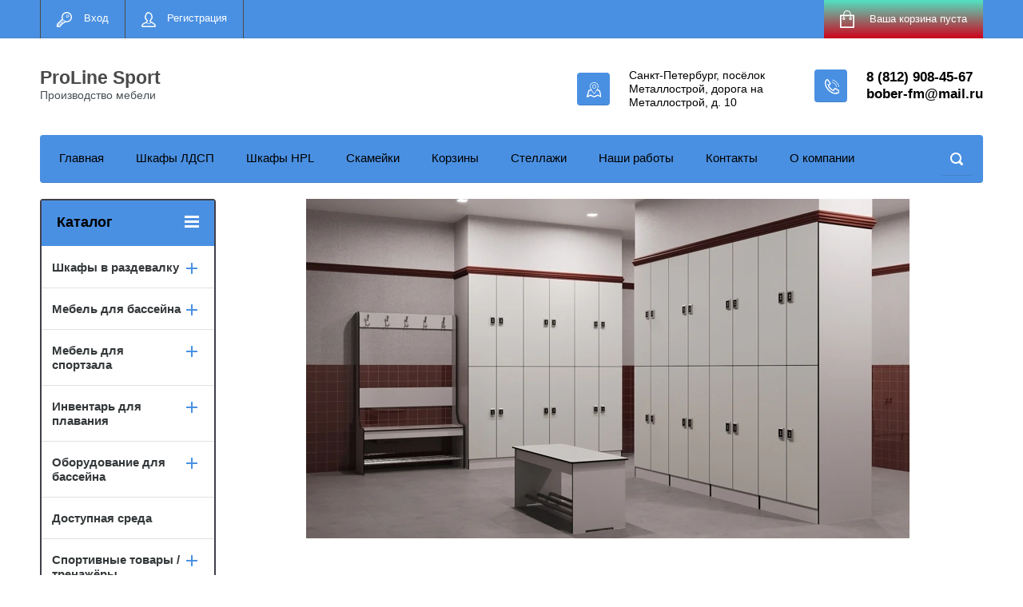

--- FILE ---
content_type: text/html; charset=utf-8
request_url: https://bober-fm.ru/
body_size: 17857
content:

	<!doctype html>
<html lang="ru">
<head>
<meta charset="utf-8">
<meta name="robots" content="all"/>
<title>ProLine Sport - российский производитель мебели и спортивного оборудования в Санкт Петербурге</title>
<!-- assets.top -->

<!-- /assets.top -->

<meta name="description" content="Производим шкафы в раздевалку из ЛДСП и HPL пластика, пластиковую мебель ПВХ для бассейна">
<meta name="keywords" content="мебель для спортивных залов, мебель для раздевалок, мебель для бассейнов, спортивная мебель">

<script>(function(w,d,s,l,i){w[l]=w[l]||[];w[l].push({'gtm.start':
new Date().getTime(),event:'gtm.js'});var f=d.getElementsByTagName(s)[0],
j=d.createElement(s),dl=l!='dataLayer'?'&l='+l:'';j.async=true;j.src=
'https://www.googletagmanager.com/gtm.js?id='+i+dl;f.parentNode.insertBefore(j,f);
})(window,document,'script','dataLayer','GTM-WBXQTFP');</script>

<meta name="SKYPE_TOOLBAR" content="SKYPE_TOOLBAR_PARSER_COMPATIBLE">
<meta name="viewport" content="width=device-width, initial-scale=1.0, maximum-scale=1.0, user-scalable=no">
<meta name="format-detection" content="telephone=no">
<meta http-equiv="x-rim-auto-match" content="none">
<link rel="stylesheet" href="/g/css/styles_articles_tpl.css">
<script src="/g/libs/jquery/1.10.2/jquery.min.js"></script>
<meta name="yandex-verification" content="bb5e493699c80767" />
<meta name="yandex-verification" content="bb5e493699c80767" />
<meta name="google-site-verification" content="wFLaKX-Wme8dwuppbfZXBeEUoa698VclOIm9SuAeB5Q" />
<meta name="msvalidate.01" content="2A0247E71651E1FBCD05DC95895067C0" />
<meta name="yandex-verification" content="bca238792376b9a6" />
<meta name="yandex-verification" content="85013f69ff8e5976" />
<meta name="google-site-verification" content="UNzkkvXu6jnF_yLHRSy0KLua8RENSzeeTRR0WkTm3Lo" />

            <!-- 46b9544ffa2e5e73c3c971fe2ede35a5 -->
            <script src='/shared/s3/js/lang/ru.js'></script>
            <script src='/shared/s3/js/common.min.js'></script>
        <link rel='stylesheet' type='text/css' href='/shared/s3/css/calendar.css' /><link rel='stylesheet' type='text/css' href='/shared/highslide-4.1.13/highslide.min.css'/>
<script type='text/javascript' src='/shared/highslide-4.1.13/highslide-full.packed.js'></script>
<script type='text/javascript'>
hs.graphicsDir = '/shared/highslide-4.1.13/graphics/';
hs.outlineType = null;
hs.showCredits = false;
hs.lang={cssDirection:'ltr',loadingText:'Загрузка...',loadingTitle:'Кликните чтобы отменить',focusTitle:'Нажмите чтобы перенести вперёд',fullExpandTitle:'Увеличить',fullExpandText:'Полноэкранный',previousText:'Предыдущий',previousTitle:'Назад (стрелка влево)',nextText:'Далее',nextTitle:'Далее (стрелка вправо)',moveTitle:'Передвинуть',moveText:'Передвинуть',closeText:'Закрыть',closeTitle:'Закрыть (Esc)',resizeTitle:'Восстановить размер',playText:'Слайд-шоу',playTitle:'Слайд-шоу (пробел)',pauseText:'Пауза',pauseTitle:'Приостановить слайд-шоу (пробел)',number:'Изображение %1/%2',restoreTitle:'Нажмите чтобы посмотреть картинку, используйте мышь для перетаскивания. Используйте клавиши вперёд и назад'};</script>
<link rel="icon" href="/favicon.png" type="image/png">

<link rel='stylesheet' type='text/css' href='/t/images/__csspatch/1/patch.css'/>

<!--s3_require-->
<link rel="stylesheet" href="/g/basestyle/1.0.1/user/user.css" type="text/css"/>
<link rel="stylesheet" href="/g/basestyle/1.0.1/user/user.gray.css" type="text/css"/>
<script type="text/javascript" src="/g/basestyle/1.0.1/user/user.js" async></script>
<!--/s3_require-->

<!--s3_goal-->
<script src="/g/s3/goal/1.0.0/s3.goal.js"></script>
<script>new s3.Goal({map:{"319500":{"goal_id":"319500","object_id":"99463241","event":"submit","system":"metrika","label":"zakaz","code":"anketa"},"319700":{"goal_id":"319700","object_id":"99463041","event":"submit","system":"metrika","label":"buy","code":"anketa"},"319900":{"goal_id":"319900","object_id":"3407816","event":"submit","system":"metrika","label":"vyezd","code":"anketa"},"320100":{"goal_id":"320100","object_id":"99463241","event":"submit","system":"analytics","label":"zakaz","code":"anketa"},"320300":{"goal_id":"320300","object_id":"99463041","event":"submit","system":"analytics","label":"buy","code":"anketa"},"320500":{"goal_id":"320500","object_id":"3407816","event":"submit","system":"analytics","label":"vyezd","code":"anketa"}}, goals: [], ecommerce:[]});</script>
<!--/s3_goal-->





	<link rel="stylesheet" type="text/css" href="/g/shop2v2/default/css/theme.less.css"><script type="text/javascript" src="/g/printme.js"></script>
<script type="text/javascript" src="/g/shop2v2/default/js/tpl.js"></script>
<script type="text/javascript" src="/g/shop2v2/default/js/baron.min.js"></script>
<script type="text/javascript" src="/g/shop2v2/default/js/shop2.2.js"></script>
<script type="text/javascript">shop2.init({"productRefs": [],"apiHash": {"getPromoProducts":"f6ddc8e9eadebf1c58edb159a5084d82","getSearchMatches":"8a97dd51c0fa20876051c539dc0691aa","getFolderCustomFields":"c1ff5de5d69fc9bffc17785eb41b270c","getProductListItem":"1b58ac78306ecc49fdf6e0b8e6f67840","cartAddItem":"54db9c25bb4ca44dac732f666009945d","cartRemoveItem":"14230dea7fe113a688e375dafe0813e5","cartUpdate":"caa74f50db0c3e849bf07ab3c42e52b6","cartRemoveCoupon":"fd691c1b7907e4f3b61c6406904db3b1","cartAddCoupon":"7c825a76b4988018ab389dafec81fd16","deliveryCalc":"66e426e94800deddf983bc8b286b8681","printOrder":"7d69645efdf0be110612a438d54330f0","cancelOrder":"05240bc60a69b25d767be224d27a6a37","cancelOrderNotify":"1fa2acdb1739b42a0a61d8c5d09c599d","repeatOrder":"aaba884a19eb4eda6fd5bfe4164350f1","paymentMethods":"c25a03eedba945c9307338257c9b5d4b","compare":"360b6551af5f45df565cabd1617e293c"},"verId": 1828548,"mode": "main","step": "","uri": "/shop","IMAGES_DIR": "/d/","cf_margin_price_enabled": 0,"my": {"list_picture_enlarge":true,"accessory":"\u0410\u043a\u0441\u0441\u0435\u0441\u0441\u0443\u0430\u0440\u044b","kit":"\u041d\u0430\u0431\u043e\u0440","recommend":"\u0420\u0435\u043a\u043e\u043c\u0435\u043d\u0434\u0443\u0435\u043c\u044b\u0435","similar":"\u041f\u043e\u0445\u043e\u0436\u0438\u0435","modification":"\u041c\u043e\u0434\u0438\u0444\u0438\u043a\u0430\u0446\u0438\u0438","unique_values":true,"show_rating_sort":true,"buy_alias":"\u0412 \u043a\u043e\u0440\u0437\u0438\u043d\u0443","special_alias":"spec","new_alias":"new"}});</script>
<style type="text/css">.product-item-thumb {width: 280px;}.product-item-thumb .product-image, .product-item-simple .product-image {height: 280px;width: 280px;}.product-item-thumb .product-amount .amount-title {width: 184px;}.product-item-thumb .product-price {width: 230px;}.shop2-product .product-side-l {width: 408px;}.shop2-product .product-image {height: 408px;width: 408px;}.shop2-product .product-thumbnails li {width: 126px;height: 126px;}</style><link rel="stylesheet" href="/g/templates/shop2/2.24.2/css/nouislider.min.css">
<link rel="stylesheet" href="/t/v2386/images/css/minified.css">

<!--[if lt IE 10]>
<script src="/g/libs/ie9-svg-gradient/0.0.1/ie9-svg-gradient.min.js"></script>
<script src="/g/libs/jquery-placeholder/2.0.7/jquery.placeholder.min.js"></script>
<script src="/g/libs/jquery-textshadow/0.0.1/jquery.textshadow.min.js"></script>
<script src="/g/s3/misc/ie/0.0.1/ie.js"></script>
<![endif]-->
<!--[if lt IE 9]>
<script src="/g/libs/html5shiv/html5.js"></script>
<![endif]-->
<link href="/t/v2386/images/site.addons.scss.css" rel="stylesheet" type="text/css" />
</head>
<body>
	<div class="site-wrapper">
<noscript><iframe src="https://www.googletagmanager.com/ns.html?id=GTM-WBXQTFP"
height="0" width="0" style="display:none;visibility:hidden"></iframe></noscript>
	
<header role="banner" class="site-header">
			<div class="top-panel-wr">
				<div class="top-panel clear-self">
					<div class="regid-block">
						<a href="/user/login" class="reg-enter" >Вход</a>
						<a href="/user/register" class="reg-link" >Регистрация</a>
					</div>

					<div id="shop2-cart-preview">
	<div class="shop-block cart-preview ">
		<div class="cart-preview-count">0</div>
		<div class="block-body"><a href="/shop/cart">
						<div>Ваша корзина пуста</div>
                        </a>
		</div>
	</div>
</div><!-- Cart Preview -->					<a href="" class="top-panel-search-button"></a>
				</div>
			</div>
			<div class="header-bot-block clear-self">
				<div class="site-name-wr">
										<div class="site-name-in">
						<div class="site-name"><a href="http://bober-fm.ru">ProLine Sport</a></div>
						<div class="site-description">Производство мебели</div>
					</div>
				</div>
				<div class="phone-block-wr clear-self">
											<div class="site-phone">
							<div class="s1"></div>
							<div class="s2 site-phone__inner">
																	<div><a href="tel:8 (812) 908-45-67" class="zphone">8 (812) 908-45-67</a></div>
																<div><a href="mailto:bober-fm@mail.ru">bober-fm@mail.ru</a></div>							</div>
							
						</div>
															<div class="site-adres">
						<span class="s1"></span>
						<span class="s2 site-adres__inner">Санкт-Петербург, посёлок Металлострой, дорога на Металлострой, д. 10</span>
					</div>
									</div>
			</div>
			<div class="top-navigation-wrap">
				<div class="top-navigation-in">
					
					<div class="top-menu-wrapper">
						<a href="#" class="top-panel-navigation-button"></a>
						
						<div class="top-menu-scroller">
							<div class="top-categor-wr">
								<div class="top-categor-title">Каталог<span class="s1"><span class="s2"></span></span></div>
								<ul class="left-categor"><li><a href="/shop/folder/mebel-v-razdevalku" >Шкафы в раздевалку</a><ul class="level-2"><li><a href="/shop/folder/shkafy-ldsp-v-razdevalku" >Шкафы ЛДСП в раздевалку</a></li><li><a href="/shop/folder/shkafy-hpl-v-razdevalku" >Шкафы HPL в раздевалку</a></li><li><a href="/shop/folder/skamejki-v-razdevalku" >Скамейки в раздевалку</a></li><li><a href="/shop/folder/shkafy-s-alyuminievym-profilem-premium-ldsp" >Шкафы с алюминиевым профилем PREMIUM ЛДСП</a></li></ul></li><li><a href="/shop/folder/mebel-dlya-basseyna" >Мебель для бассейна</a><ul class="level-2"><li><a href="/shop/folder/korziny-dlya-inventarya" >Корзины для инвентаря</a></li><li><a href="/shop/folder/skameyki" >Скамейки</a></li><li><a href="/shop/folder/stellazhi-dlya-inventarya" >Стеллажи для инвентаря</a></li><li><a href="/shop/folder/polki-navesnyye" >Полки навесные</a></li><li><a href="/shop/folder/dushevyye-peregorodki" >Душевые перегородки</a></li><li><a href="/shop/folder/shkafy-hpl-v-razdevalku-kopiya" >Писсуарные перегородки HPL</a></li></ul></li><li><a href="/shop/folder/mebel-dlya-sportzala" >Мебель для спортзала</a><ul class="level-2"><li><a href="/shop/folder/derzhateli-i-podstavki-dlya-kovrikov-dlya-jogi" >Подвесные консоли и стеллажи для мячей и ковриков для иоги</a></li><li><a href="/shop/folder/stellazhi-dlya-inventarya-1" >Стеллажи для инвентаря Bosu</a></li><li><a href="/shop/folder/stellazhi-dlya-dek-i-step-platform" >Стеллажи для дек и степ платформ</a></li><li><a href="/shop/folder/stellazhi-dlya-hraneniya-cilindrov-pilates" >Стеллажи и консоли для хранения цилиндров пилатес</a></li><li><a href="/shop/folder/stellazhi-i-podstavki-pod-bodi-bary" >Стеллажи и подставки под боди-бары и гантели</a></li></ul></li><li><a href="/shop/folder/inventar-dlya-plavaniya" >Инвентарь для плавания</a><ul class="level-2"><li><a href="/shop/folder/trenazhery" >Тренажеры</a></li><li><a href="/shop/folder/doski-dlya-plavaniya" >Доски для плавания</a></li><li><a href="/shop/folder/kolobashki" >Колобашки</a></li><li><a href="/shop/folder/lasty" >Ласты</a></li></ul></li><li><a href="/shop/folder/oborudovaniye-dlya-basseyna" >Оборудование для бассейна</a><ul class="level-2"><li><a href="/shop/folder/startovyye-tumby" >Стартовые тумбы</a></li><li><a href="/shop/folder/razdelitelnyye-dorozhki" >Разделительные дорожки</a></li><li><a href="/shop/folder/reshetki-kanala-pereliva" >Канал перелива</a><ul class="level-3"><li><a href="/shop/folder/uglovaya-plitka" >Угловая плитка</a></li><li><a href="/shop/folder/perelivnaya-reshetka" >Переливная решетка</a></li></ul></li><li><a href="/shop/folder/sekundomery" >Секундомеры</a></li><li><a href="/shop/folder/signalnoye-oborudovaniye" >Сигнальное оборудование</a></li><li><a href="/shop/folder/paneli-povorota" >Панели поворота</a></li><li><a href="/shop/folder/rollery-dlya-smatyvaniya-razdelitelnykh-dorozhek" >Роллеры для сматывания разделительных дорожек</a></li><li><a href="/shop/folder/lestnitsy-dlya-basseyna" >Лестницы для бассейна</a><ul class="level-3"><li><a href="/shop/folder/lestnitsy-serii-f-pool-king" >Лестницы серии F Pool King</a></li><li><a href="/shop/folder/lestnitsy-serii-fm-pool-king" >Лестницы серии FM Pool King</a></li><li><a href="/shop/folder/lestnitsy-serii-m-pool-king" >Лестницы серии M Pool King</a></li><li><a href="/shop/folder/lestnitsy-serii-l-pool-king" >Лестницы серии L Pool King</a></li><li><a href="/shop/folder/lestnitsy-serii-ml-pool-king" >Лестницы серии ML Pool King</a></li><li><a href="/shop/folder/lestnitsy-serii-mro-pool-king" >Лестницы серии MRO Pool King</a></li><li><a href="/shop/folder/lestnitsy-razdelnyye-serii-s" >Лестницы раздельные серии S</a></li></ul></li><li><a href="/shop/folder/termometry-dlya-vody" >Термометры для воды</a></li></ul></li><li><a href="/shop/folder/dostupnaya-sreda" >Доступная среда</a></li><li><a href="/shop/folder/sportivnye-tovary-trenazhery" >Спортивные товары / тренажёры</a><ul class="level-2"><li><a href="/shop/folder/plioboksy-tumby-dlya-zaprygivaniya" >Плиобоксы / тумбы для запрыгивания</a></li><li><a href="/shop/folder/derzhateli-dlya-medalej-i-kubkov" >Держатели для медалей и кубков</a></li></ul></li><li><a href="/shop/folder/mebel-iz-fanery" >Мебель из фанеры</a></li></ul>							</div>
							<div class="regid-block">
								<a href="/user/login" class="reg-enter">Вход</a>
								<a href="/user/register" class="reg-link">Регистрация</a>
							</div>
							<ul class="top-menu"><li><a href="https://bober-fm.ru/" >Главная</a></li><li><a href="https://bober-fm.ru/shop/folder/shkafy-vldsp-v-razdevalku" >Шкафы ЛДСП</a></li><li><a href="https://bober-fm.ru/shop/folder/shkafy-v-razdevalku" >Шкафы HPL</a></li><li><a href="https://bober-fm.ru/shop/folder/skamejki-v-razdevalku" >Скамейки</a></li><li><a href="https://bober-fm.ru/shop/folder/korziny-dlya-inventarya" >Корзины</a></li><li><a href="https://bober-fm.ru/shop/folder/stellazhi-dlya-inventarya" >Стеллажи</a></li><li><a href="/nashi-raboti" >Наши работы</a></li><li><a href="/kontakty" >Контакты</a></li><li><a href="/o-kompanii" >О компании</a></li></ul>							<ul class="left-menu"><li><a href="/" >Главная</a></li></ul>						</div>
					</div>
					<div class="search-block-wr">
						<a href="#" class="search-btn"></a>
					</div>
					<div class="top-navigation-search-preview">
						<div class="search-online-store-wrapper">
							<div class="search-online-store-button"></div>
							<div class="search-online-store-scroller">				
									
    
<div class="search-online-store">
	<div class="block-title">Расширенный поиск</div>
	<div class="block-title2">Поиск</div>

	<div class="block-body">
		<form class="dropdown clear-self" action="/shop/search" enctype="multipart/form-data">
			<input type="hidden" name="sort_by" value="">
							<div class="field text">
					<label class="field-title" for="s[name]">Название:</label>
					<label class="input"><input type="text" name="s[name]" id="s[name]" value=""></label>
				</div>
			
							<div class="field dimension range_slider_wrapper clear-self">
					<span class="field-title">Цена (руб.):</span>
					<label class="start">
						<span class="input"><input name="s[price][min]" type="text" value="0" class="noUi-slider__low"></span>
					</label>
					<label class="end">
						<span class="input"><input name="s[price][max]" type="text" value="40000" class="noUi-slider__hight"></span>
					</label>
					<div class="noUi-slider"></div>
				</div>
			
 			 


							<div class="field text">
					<label class="field-title" for="s[article">Артикул:</label>
					<label class="input"><input type="text" name="s[article]" id="s[article" value=""></label>
				</div>
			
							<div class="field text">
					<label class="field-title" for="search_text">Текст:</label>
					<label class="input"><input type="text" name="search_text" id="search_text"  value=""></label>
				</div>
						
							<div class="field select">
					<span class="field-title">Выберите категорию:</span>
					<select name="s[folder_id]" id="s[folder_id]">
						<option value="">Все</option>
																											                            <option value="40175416" >
	                                 Шкафы в раздевалку
	                            </option>
	                        														                            <option value="47887216" >
	                                &raquo; Шкафы ЛДСП в раздевалку
	                            </option>
	                        														                            <option value="47843016" >
	                                &raquo; Шкафы HPL в раздевалку
	                            </option>
	                        														                            <option value="213476700" >
	                                &raquo; Скамейки в раздевалку
	                            </option>
	                        														                            <option value="663394513" >
	                                &raquo; Шкафы с алюминиевым профилем PREMIUM ЛДСП
	                            </option>
	                        														                            <option value="47739816" >
	                                 Мебель для бассейна
	                            </option>
	                        														                            <option value="47842216" >
	                                &raquo; Корзины для инвентаря
	                            </option>
	                        														                            <option value="47842616" >
	                                &raquo; Скамейки
	                            </option>
	                        														                            <option value="47842816" >
	                                &raquo; Стеллажи для инвентаря
	                            </option>
	                        														                            <option value="47847416" >
	                                &raquo; Полки навесные
	                            </option>
	                        														                            <option value="47859816" >
	                                &raquo; Душевые перегородки
	                            </option>
	                        														                            <option value="57471816" >
	                                &raquo; Писсуарные перегородки HPL
	                            </option>
	                        														                            <option value="114939300" >
	                                 Мебель для спортзала
	                            </option>
	                        														                            <option value="144182500" >
	                                &raquo; Подвесные консоли и стеллажи для мячей и ковриков для иоги
	                            </option>
	                        														                            <option value="150938500" >
	                                &raquo; Стеллажи для инвентаря Bosu
	                            </option>
	                        														                            <option value="150946500" >
	                                &raquo; Стеллажи для дек и степ платформ
	                            </option>
	                        														                            <option value="151227900" >
	                                &raquo; Стеллажи и консоли для хранения цилиндров пилатес
	                            </option>
	                        														                            <option value="151385900" >
	                                &raquo; Стеллажи и подставки под боди-бары и гантели
	                            </option>
	                        														                            <option value="57475816" >
	                                 Инвентарь для плавания
	                            </option>
	                        														                            <option value="549548816" >
	                                &raquo; Тренажеры
	                            </option>
	                        														                            <option value="549595616" >
	                                &raquo; Доски для плавания
	                            </option>
	                        														                            <option value="549777616" >
	                                &raquo; Колобашки
	                            </option>
	                        														                            <option value="549778416" >
	                                &raquo; Ласты
	                            </option>
	                        														                            <option value="57474616" >
	                                 Оборудование для бассейна
	                            </option>
	                        														                            <option value="57474816" >
	                                &raquo; Стартовые тумбы
	                            </option>
	                        														                            <option value="57475016" >
	                                &raquo; Разделительные дорожки
	                            </option>
	                        														                            <option value="57475216" >
	                                &raquo; Канал перелива
	                            </option>
	                        														                            <option value="557149816" >
	                                &raquo;&raquo; Угловая плитка
	                            </option>
	                        														                            <option value="557150016" >
	                                &raquo;&raquo; Переливная решетка
	                            </option>
	                        														                            <option value="57475416" >
	                                &raquo; Секундомеры
	                            </option>
	                        														                            <option value="57475616" >
	                                &raquo; Сигнальное оборудование
	                            </option>
	                        														                            <option value="57498416" >
	                                &raquo; Панели поворота
	                            </option>
	                        														                            <option value="57671216" >
	                                &raquo; Роллеры для сматывания разделительных дорожек
	                            </option>
	                        														                            <option value="550950016" >
	                                &raquo; Лестницы для бассейна
	                            </option>
	                        														                            <option value="550950616" >
	                                &raquo;&raquo; Лестницы серии F Pool King
	                            </option>
	                        														                            <option value="550951016" >
	                                &raquo;&raquo; Лестницы серии FM Pool King
	                            </option>
	                        														                            <option value="550951616" >
	                                &raquo;&raquo; Лестницы серии M Pool King
	                            </option>
	                        														                            <option value="550957616" >
	                                &raquo;&raquo; Лестницы серии L Pool King
	                            </option>
	                        														                            <option value="550958416" >
	                                &raquo;&raquo; Лестницы серии ML Pool King
	                            </option>
	                        														                            <option value="550959216" >
	                                &raquo;&raquo; Лестницы серии MRO Pool King
	                            </option>
	                        														                            <option value="557150416" >
	                                &raquo;&raquo; Лестницы раздельные серии S
	                            </option>
	                        														                            <option value="557150616" >
	                                &raquo; Термометры для воды
	                            </option>
	                        														                            <option value="439187416" >
	                                 Доступная среда
	                            </option>
	                        														                            <option value="182768506" >
	                                 Спортивные товары / тренажёры
	                            </option>
	                        														                            <option value="182878706" >
	                                &raquo; Плиобоксы / тумбы для запрыгивания
	                            </option>
	                        														                            <option value="188201706" >
	                                &raquo; Держатели для медалей и кубков
	                            </option>
	                        														                            <option value="268578308" >
	                                 Мебель из фанеры
	                            </option>
	                        											</select>
				</div>

				<div id="shop2_search_custom_fields"></div>
			
						<div id="shop2_search_global_fields">
				
			
			
												<div class="field checkbox">
						<label class="field-title">
							<input type="checkbox" name="s[cena_ot]" value="1" > Цена от
						</label>
					</div>
							

																					</div>
						
							<div class="field select">
					<span class="field-title">Производитель:</span>
					<select name="s[vendor_id]">
						<option value="">Все</option>          
	                    	                        <option value="18859416" >Aqquatix</option>
	                    	                        <option value="19587216" >AstralPool (Испания)</option>
	                    	                        <option value="19587816" >Chemoform (Германия)</option>
	                    	                        <option value="18860016" >Finis</option>
	                    	                        <option value="18859816" >Intex</option>
	                    	                        <option value="18859216" >Mad Wave</option>
	                    	                        <option value="9648216" >Pool King</option>
	                    	                        <option value="126283313" >ProLine Sport</option>
	                    	                        <option value="18860216" >Torres</option>
	                    	                        <option value="18860816" >Xenozone</option>
	                    	                        <option value="18860416" >Аквасектор</option>
	                    	                        <option value="18860616" >Акватехника</option>
	                    	                        <option value="18859616" >Альфа Пластик</option>
	                    	                        <option value="9752216" >Бобер FM (ПроЛайн)</option>
	                    	                        <option value="2453616" >Мебельная фабрика Бобер</option>
	                    					</select>
				</div>
			
							<div class="field select">
					<span class="field-title">Новинка:</span>
					<select name="s[new]">
						<option value="">Все</option>
	                    <option value="1">да</option>
	                    <option value="0">нет</option>
					</select>
				</div>
			
							<div class="field select">
					<span class="field-title">Спецпредложение:</span>
					<select name="s[special]">
						<option value="">Все</option>
	                    <option value="1">да</option>
	                    <option value="0">нет</option>
					</select>
				</div>
			
							<div class="field select">
					<span class="field-title">Результатов на странице:</span>
					<select name="s[products_per_page]">
									            				            				            <option value="5">5</option>
			            				            				            <option value="20">20</option>
			            				            				            <option value="35">35</option>
			            				            				            <option value="50">50</option>
			            				            				            <option value="65">65</option>
			            				            				            <option value="80">80</option>
			            				            				            <option value="95">95</option>
			            					</select>
				</div>
			
			<div class="submit">
				<button type="submit" class="search-btn shop-product-button">Найти</button>
			</div>
		<re-captcha data-captcha="recaptcha"
     data-name="captcha"
     data-sitekey="6LcYvrMcAAAAAKyGWWuW4bP1De41Cn7t3mIjHyNN"
     data-lang="ru"
     data-rsize="invisible"
     data-type="image"
     data-theme="light"></re-captcha></form>
	</div>
</div><!-- Search Form -->							</div>
						</div>
						<div class="site-search">
							<form action="/search" method="get" class="clear-self">
								<div class="form-inner clear-self">
									<button type="submit" value="найти"></button>
									<label>
										<input type="text" placeholder="Поиск по каталогу товаров" name="search" value="">
									</label>						
								</div>
							<re-captcha data-captcha="recaptcha"
     data-name="captcha"
     data-sitekey="6LcYvrMcAAAAAKyGWWuW4bP1De41Cn7t3mIjHyNN"
     data-lang="ru"
     data-rsize="invisible"
     data-type="image"
     data-theme="light"></re-captcha></form>
						</div>
					</div>	
				</div>
			</div>
		</header> <!-- .site-header -->

		<div class="site-container clear-self">

			<div class="site-container-in clear-self">

			<main role="main" class="site-main">
				<div class="site-main-inner" >
											<div class="main-slider clear-self">
							<div class="owl-carousel">
																<div class="slider-img"><img src="/thumb/2/fN4zCWt0_uoIZZHqSpLTXQ/940r425/d/int_13_c41.jpg" alt=""></div>
															</div>
						</div>
																				
	<div class="shop2-cookies-disabled shop2-warning hide"></div>
	
	
	
									
	
		    						<div class="shop-main-header shop-main-new">
				Популярные модели
			</div>
				<div class="main-new-block-wrapper">
		<div class="main-new-block">
			<div class="main-blocks-slider">
									        
<form method="post" action="/shop?mode=cart&amp;action=add" accept-charset="utf-8" class="shop2-product-item product-thumb-list">

    <input type="hidden" name="kind_id" value="665901816" />
    <input type="hidden" name="product_id" value="584941816" />
    <input type="hidden" name="meta" value="null" />

    <div class="product-top">
        <div class="product-image">
                            <a href="/shop/product/shkaf-2h1s-332kh500kh1900-mm">
                    <img src="/thumb/2/n9bwHMM8d7TborfyxsBIcA/280r280/d/shkaf_1_2_4.jpg" alt="Шкаф ЛДСП для раздевалки 2h1s 332х500х1900 мм" title="Шкаф ЛДСП для раздевалки 2h1s 332х500х1900 мм" />
                </a>
                                    <div class="product-label">
                                                            </div>
                    </div>
        
        <div class="product-name"><a href="/shop/product/shkaf-2h1s-332kh500kh1900-mm">Шкаф ЛДСП для раздевалки 2h1s 332х500х1900 мм</a></div>

        	
	
	<div class="tpl-stars"><div class="tpl-rating" style="width: 0%;"></div></div>

	        
        
	
		
	
	
					<div class="product-article"><span>Артикул:</span> ШДСП300 2h1s</div>
	
	        
                <div class="product-anonce">
            Ширина секции 300 мм
        </div>
                
        
 
		
			<ul class="product-options"><li class="even"><div class="option-title">Производитель:</div><div class="option-body"><a href="/shop/vendor/proline-sport">ProLine Sport</a></div></li>
			<div class="product-compare">
			<label>
				<input type="checkbox" value="665901816"/>
				Добавить к сравнению
			</label>
		</div>
		
</ul>
	

                            
    </div>
            <div class="product-bot">
        		            <div class="product-thumb-amount-btn clear-self">
	                	<div class="product-amount">
					<div class="amount-title">Количество:</div>
							<div class="shop2-product-amount">
				<button type="button" class="amount-minus">&#8722;</button><input type="text" name="amount" data-min="1" data-multiplicity="1" maxlength="4" value="1" /><button type="button" class="amount-plus">&#43;</button>
			</div>
						</div>

	            </div>
	                     <div class="product-price">
                	
                	<div class="price-current">
		<strong>6&nbsp;930</strong> <span>руб.</span>
			</div>
            </div>
            
			<button class="shop-product-button type- buy" type="submit">
			<span>В корзину</span>
		</button>
	

<input type="hidden" value="Шкаф ЛДСП для раздевалки 2h1s 332х500х1900 мм" name="product_name" />
<input type="hidden" value="http://bober-fm.ru/shop/product/shkaf-2h1s-332kh500kh1900-mm" name="product_link" />        </div>
    <re-captcha data-captcha="recaptcha"
     data-name="captcha"
     data-sitekey="6LcYvrMcAAAAAKyGWWuW4bP1De41Cn7t3mIjHyNN"
     data-lang="ru"
     data-rsize="invisible"
     data-type="image"
     data-theme="light"></re-captcha></form>									        
<form method="post" action="/shop?mode=cart&amp;action=add" accept-charset="utf-8" class="shop2-product-item product-thumb-list">

    <input type="hidden" name="kind_id" value="2903316909" />
    <input type="hidden" name="product_id" value="2445698109" />
    <input type="hidden" name="meta" value="null" />

    <div class="product-top">
        <div class="product-image">
                            <a href="/shop/product/shkaf-hpl-dlya-sportivnih-komand-500h600h1900-mm-2">
                    <img src="/thumb/2/AybrfWKTlTNB62Czfi22sg/280r280/d/intr_sh20_c11_kopiya.jpg" alt="Шкаф HPL для спортивных команд 500х600х1800 мм" title="Шкаф HPL для спортивных команд 500х600х1800 мм" />
                </a>
                                    <div class="product-label">
                                                            </div>
                    </div>
        
        <div class="product-name"><a href="/shop/product/shkaf-hpl-dlya-sportivnih-komand-500h600h1900-mm-2">Шкаф HPL для спортивных команд 500х600х1800 мм</a></div>

        	
	
	<div class="tpl-stars"><div class="tpl-rating" style="width: 0%;"></div></div>

	        
        
	
		
	
	
					<div class="product-article"><span>Артикул:</span> HPL-SK1</div>
	
	        
                <div class="product-anonce">
            Ширина секции 500 мм
        </div>
                
        
 
		
			<ul class="product-options"><li class="even"><div class="option-title">Производитель:</div><div class="option-body"><a href="/shop/vendor/proline-sport">ProLine Sport</a></div></li>
			<div class="product-compare">
			<label>
				<input type="checkbox" value="2903316909"/>
				Добавить к сравнению
			</label>
		</div>
		
</ul>
	

                            
    </div>
            <div class="product-bot">
        		            <div class="product-thumb-amount-btn clear-self">
	                	<div class="product-amount">
					<div class="amount-title">Количество:</div>
							<div class="shop2-product-amount">
				<button type="button" class="amount-minus">&#8722;</button><input type="text" name="amount" data-min="1" data-multiplicity="1" maxlength="4" value="1" /><button type="button" class="amount-plus">&#43;</button>
			</div>
						</div>

	            </div>
	                     <div class="product-price">
                	
                	<div class="price-current">
		<strong>55&nbsp;200</strong> <span>руб.</span>
			</div>
            </div>
            
			<button class="shop-product-button type- buy" type="submit">
			<span>В корзину</span>
		</button>
	

<input type="hidden" value="Шкаф HPL для спортивных команд 500х600х1800 мм" name="product_name" />
<input type="hidden" value="http://bober-fm.ru/shop/product/shkaf-hpl-dlya-sportivnih-komand-500h600h1900-mm-2" name="product_link" />        </div>
    <re-captcha data-captcha="recaptcha"
     data-name="captcha"
     data-sitekey="6LcYvrMcAAAAAKyGWWuW4bP1De41Cn7t3mIjHyNN"
     data-lang="ru"
     data-rsize="invisible"
     data-type="image"
     data-theme="light"></re-captcha></form>									        
<form method="post" action="/shop?mode=cart&amp;action=add" accept-charset="utf-8" class="shop2-product-item product-thumb-list">

    <input type="hidden" name="kind_id" value="2902430709" />
    <input type="hidden" name="product_id" value="2444817109" />
    <input type="hidden" name="meta" value="null" />

    <div class="product-top">
        <div class="product-image">
                            <a href="/shop/product/shkaf-hpl-dlya-razdevalki-r-1h-ldsp-648h500h1900-mm">
                    <img src="/thumb/2/TIP7gp5xu-rlRDntsAzfBg/280r280/d/shkaf_7_2_10.jpg" alt="Шкаф ЛДСП для раздевалки распашной 1h 648х500х1900 мм" title="Шкаф ЛДСП для раздевалки распашной 1h 648х500х1900 мм" />
                </a>
                                    <div class="product-label">
                                                            </div>
                    </div>
        
        <div class="product-name"><a href="/shop/product/shkaf-hpl-dlya-razdevalki-r-1h-ldsp-648h500h1900-mm">Шкаф ЛДСП для раздевалки распашной 1h 648х500х1900 мм</a></div>

        	
	
	<div class="tpl-stars"><div class="tpl-rating" style="width: 0%;"></div></div>

	        
        
	
		
	
	
					<div class="product-article"><span>Артикул:</span> L-HPL-R-1h300</div>
	
	        
                <div class="product-anonce">
            Ширина секции 300 мм
        </div>
                
        
 
		
			<ul class="product-options"><li class="even"><div class="option-title">Производитель:</div><div class="option-body"><a href="/shop/vendor/proline-sport">ProLine Sport</a></div></li>
			<div class="product-compare">
			<label>
				<input type="checkbox" value="2902430709"/>
				Добавить к сравнению
			</label>
		</div>
		
</ul>
	

                            
    </div>
            <div class="product-bot">
        		            <div class="product-thumb-amount-btn clear-self">
	                	<div class="product-amount">
					<div class="amount-title">Количество:</div>
							<div class="shop2-product-amount">
				<button type="button" class="amount-minus">&#8722;</button><input type="text" name="amount" data-min="1" data-multiplicity="1" maxlength="4" value="1" /><button type="button" class="amount-plus">&#43;</button>
			</div>
						</div>

	            </div>
	                     <div class="product-price">
                	
                	<div class="price-current">
		<strong>13&nbsp;575</strong> <span>руб.</span>
			</div>
            </div>
            
			<button class="shop-product-button type- buy" type="submit">
			<span>В корзину</span>
		</button>
	

<input type="hidden" value="Шкаф ЛДСП для раздевалки распашной 1h 648х500х1900 мм" name="product_name" />
<input type="hidden" value="http://bober-fm.ru/shop/product/shkaf-hpl-dlya-razdevalki-r-1h-ldsp-648h500h1900-mm" name="product_link" />        </div>
    <re-captcha data-captcha="recaptcha"
     data-name="captcha"
     data-sitekey="6LcYvrMcAAAAAKyGWWuW4bP1De41Cn7t3mIjHyNN"
     data-lang="ru"
     data-rsize="invisible"
     data-type="image"
     data-theme="light"></re-captcha></form>									        
<form method="post" action="/shop?mode=cart&amp;action=add" accept-charset="utf-8" class="shop2-product-item product-thumb-list">

    <input type="hidden" name="kind_id" value="2910393709" />
    <input type="hidden" name="product_id" value="2451582509" />
    <input type="hidden" name="meta" value="null" />

    <div class="product-top">
        <div class="product-image">
                            <a href="/shop/product/shkaf-dlya-sportivnyh-komand-500h600h1800-mm">
                    <img src="/thumb/2/udDFJMgydlhYql1kReaYMA/280r280/d/razdevalka_2.jpg" alt="Шкаф ЛДСП для спортивных команд 500х600х1800 мм №2" title="Шкаф ЛДСП для спортивных команд 500х600х1800 мм №2" />
                </a>
                                    <div class="product-label">
                                                            </div>
                    </div>
        
        <div class="product-name"><a href="/shop/product/shkaf-dlya-sportivnyh-komand-500h600h1800-mm">Шкаф ЛДСП для спортивных команд 500х600х1800 мм №2</a></div>

        	
	
	<div class="tpl-stars"><div class="tpl-rating" style="width: 0%;"></div></div>

	        
        
	
		
	
	
					<div class="product-article"><span>Артикул:</span> ШДСП СК</div>
	
	        
                <div class="product-anonce">
            Ширина секции 500 мм
        </div>
                
        
 
		
			<ul class="product-options"><li class="even"><div class="option-title">Производитель:</div><div class="option-body"><a href="/shop/vendor/proline-sport">ProLine Sport</a></div></li>
			<div class="product-compare">
			<label>
				<input type="checkbox" value="2910393709"/>
				Добавить к сравнению
			</label>
		</div>
		
</ul>
	

                            
    </div>
            <div class="product-bot">
        		            <div class="product-thumb-amount-btn clear-self">
	                	<div class="product-amount">
					<div class="amount-title">Количество:</div>
							<div class="shop2-product-amount">
				<button type="button" class="amount-minus">&#8722;</button><input type="text" name="amount" data-min="1" data-multiplicity="1" maxlength="4" value="1" /><button type="button" class="amount-plus">&#43;</button>
			</div>
						</div>

	            </div>
	                     <div class="product-price">
                	
                	<div class="price-current">
		<strong>12&nbsp;800</strong> <span>руб.</span>
			</div>
            </div>
            
			<button class="shop-product-button type- buy" type="submit">
			<span>В корзину</span>
		</button>
	

<input type="hidden" value="Шкаф ЛДСП для спортивных команд 500х600х1800 мм №2" name="product_name" />
<input type="hidden" value="http://bober-fm.ru/shop/product/shkaf-dlya-sportivnyh-komand-500h600h1800-mm" name="product_link" />        </div>
    <re-captcha data-captcha="recaptcha"
     data-name="captcha"
     data-sitekey="6LcYvrMcAAAAAKyGWWuW4bP1De41Cn7t3mIjHyNN"
     data-lang="ru"
     data-rsize="invisible"
     data-type="image"
     data-theme="light"></re-captcha></form>									        
<form method="post" action="/shop?mode=cart&amp;action=add" accept-charset="utf-8" class="shop2-product-item product-thumb-list">

    <input type="hidden" name="kind_id" value="2910398909" />
    <input type="hidden" name="product_id" value="2451585709" />
    <input type="hidden" name="meta" value="null" />

    <div class="product-top">
        <div class="product-image">
                            <a href="/shop/product/shkaf-hpl-dlya-sportivnyh-komand-ldsp-500h600h1800-mm-no3">
                    <img src="/thumb/2/kX8YocNewYMb9Ini9cVWmA/280r280/d/trio_1.jpg" alt="Шкаф ЛДСП для спортивных команд 500х600х1800 мм №3" title="Шкаф ЛДСП для спортивных команд 500х600х1800 мм №3" />
                </a>
                                    <div class="product-label">
                                                            </div>
                    </div>
        
        <div class="product-name"><a href="/shop/product/shkaf-hpl-dlya-sportivnyh-komand-ldsp-500h600h1800-mm-no3">Шкаф ЛДСП для спортивных команд 500х600х1800 мм №3</a></div>

        	
	
	<div class="tpl-stars"><div class="tpl-rating" style="width: 0%;"></div></div>

	        
        
	
		
	
	
					<div class="product-article"><span>Артикул:</span> HPL-SK3</div>
	
	        
                <div class="product-anonce">
            Ширина секции 500 мм
        </div>
                
        
 
		
			<ul class="product-options"><li class="even"><div class="option-title">Производитель:</div><div class="option-body"><a href="/shop/vendor/proline-sport">ProLine Sport</a></div></li>
			<div class="product-compare">
			<label>
				<input type="checkbox" value="2910398909"/>
				Добавить к сравнению
			</label>
		</div>
		
</ul>
	

                            
    </div>
            <div class="product-bot">
        		            <div class="product-thumb-amount-btn clear-self">
	                	<div class="product-amount">
					<div class="amount-title">Количество:</div>
							<div class="shop2-product-amount">
				<button type="button" class="amount-minus">&#8722;</button><input type="text" name="amount" data-min="1" data-multiplicity="1" maxlength="4" value="1" /><button type="button" class="amount-plus">&#43;</button>
			</div>
						</div>

	            </div>
	                     <div class="product-price">
                	
                	<div class="price-current">
		<strong>11&nbsp;900</strong> <span>руб.</span>
			</div>
            </div>
            
			<button class="shop-product-button type- buy" type="submit">
			<span>В корзину</span>
		</button>
	

<input type="hidden" value="Шкаф ЛДСП для спортивных команд 500х600х1800 мм №3" name="product_name" />
<input type="hidden" value="http://bober-fm.ru/shop/product/shkaf-hpl-dlya-sportivnyh-komand-ldsp-500h600h1800-mm-no3" name="product_link" />        </div>
    <re-captcha data-captcha="recaptcha"
     data-name="captcha"
     data-sitekey="6LcYvrMcAAAAAKyGWWuW4bP1De41Cn7t3mIjHyNN"
     data-lang="ru"
     data-rsize="invisible"
     data-type="image"
     data-theme="light"></re-captcha></form>									        
<form method="post" action="/shop?mode=cart&amp;action=add" accept-charset="utf-8" class="shop2-product-item product-thumb-list">

    <input type="hidden" name="kind_id" value="386601701" />
    <input type="hidden" name="product_id" value="323036501" />
    <input type="hidden" name="meta" value="null" />

    <div class="product-top">
        <div class="product-image">
                            <a href="/shop/product/shkaf-dlya-razdevalki-z-obraznyj-400h500h1900-mm">
                    <img src="/thumb/2/eg8o6AqmwCUpJ7jGtFngIA/280r280/d/shkaf_2_2_5.jpg" alt="Шкаф ЛДСП для раздевалки Z-образный 2 400х500х1900 мм" title="Шкаф ЛДСП для раздевалки Z-образный 2 400х500х1900 мм" />
                </a>
                                    <div class="product-label">
                                                            </div>
                    </div>
        
        <div class="product-name"><a href="/shop/product/shkaf-dlya-razdevalki-z-obraznyj-400h500h1900-mm">Шкаф ЛДСП для раздевалки Z-образный 2 400х500х1900 мм</a></div>

        	
	
	<div class="tpl-stars"><div class="tpl-rating" style="width: 0%;"></div></div>

	        
        
	
		
	
	
					<div class="product-article"><span>Артикул:</span> ШДСП400 Z400</div>
	
	        
                <div class="product-anonce">
            Ширина секции 400 мм
        </div>
                
        
 
		
			<ul class="product-options"><li class="even"><div class="option-title">Производитель:</div><div class="option-body"><a href="/shop/vendor/proline-sport">ProLine Sport</a></div></li>
			<div class="product-compare">
			<label>
				<input type="checkbox" value="386601701"/>
				Добавить к сравнению
			</label>
		</div>
		
</ul>
	

                            
    </div>
            <div class="product-bot">
        		            <div class="product-thumb-amount-btn clear-self">
	                	<div class="product-amount">
					<div class="amount-title">Количество:</div>
							<div class="shop2-product-amount">
				<button type="button" class="amount-minus">&#8722;</button><input type="text" name="amount" data-min="1" data-multiplicity="0" maxlength="4" value="1" /><button type="button" class="amount-plus">&#43;</button>
			</div>
						</div>

	            </div>
	                     <div class="product-price">
                	
                	<div class="price-current">
		<strong>8&nbsp;470</strong> <span>руб.</span>
			</div>
            </div>
            
			<button class="shop-product-button type- buy" type="submit">
			<span>В корзину</span>
		</button>
	

<input type="hidden" value="Шкаф ЛДСП для раздевалки Z-образный 2 400х500х1900 мм" name="product_name" />
<input type="hidden" value="http://bober-fm.ru/shop/product/shkaf-dlya-razdevalki-z-obraznyj-400h500h1900-mm" name="product_link" />        </div>
    <re-captcha data-captcha="recaptcha"
     data-name="captcha"
     data-sitekey="6LcYvrMcAAAAAKyGWWuW4bP1De41Cn7t3mIjHyNN"
     data-lang="ru"
     data-rsize="invisible"
     data-type="image"
     data-theme="light"></re-captcha></form>									        
<form method="post" action="/shop?mode=cart&amp;action=add" accept-charset="utf-8" class="shop2-product-item product-thumb-list">

    <input type="hidden" name="kind_id" value="1770873700" />
    <input type="hidden" name="product_id" value="1424698300" />
    <input type="hidden" name="meta" value="null" />

    <div class="product-top">
        <div class="product-image">
                            <a href="/shop/product/shkaf-hpl-b1h2s-ldsp-648h860h1950-mm-1">
                    <img src="/thumb/2/L_RsW1mroYVz_btHuZLBCA/280r280/d/shkaf_10_1_7.jpg" alt="Шкаф ЛДСП для раздевалки 1h2s 648х860(+360 мм сидение)х1950(+450 мм опоры) мм" title="Шкаф ЛДСП для раздевалки 1h2s 648х860(+360 мм сидение)х1950(+450 мм опоры) мм" />
                </a>
                                    <div class="product-label">
                                                            </div>
                    </div>
        
        <div class="product-name"><a href="/shop/product/shkaf-hpl-b1h2s-ldsp-648h860h1950-mm-1">Шкаф ЛДСП для раздевалки 1h2s 648х860(+360 мм сидение)х1950(+450 мм опоры) мм</a></div>

        	
	
	<div class="tpl-stars"><div class="tpl-rating" style="width: 0%;"></div></div>

	        
        
	
		
	
	
					<div class="product-article"><span>Артикул:</span> LBM-HPL-1h2s</div>
	
	        
                <div class="product-anonce">
            Ширина секции 300 мм
        </div>
                
        
 
		
			<ul class="product-options"><li class="even"><div class="option-title">Производитель:</div><div class="option-body"><a href="/shop/vendor/proline-sport">ProLine Sport</a></div></li>
			<div class="product-compare">
			<label>
				<input type="checkbox" value="1770873700"/>
				Добавить к сравнению
			</label>
		</div>
		
</ul>
	

                            
    </div>
            <div class="product-bot">
        		            <div class="product-thumb-amount-btn clear-self">
	                	<div class="product-amount">
					<div class="amount-title">Количество:</div>
							<div class="shop2-product-amount">
				<button type="button" class="amount-minus">&#8722;</button><input type="text" name="amount" data-min="1" data-multiplicity="1" maxlength="4" value="1" /><button type="button" class="amount-plus">&#43;</button>
			</div>
						</div>

	            </div>
	                     <div class="product-price">
                	
                	<div class="price-current">
		<strong>14&nbsp;500</strong> <span>руб.</span>
			</div>
            </div>
            
			<button class="shop-product-button type- buy" type="submit">
			<span>В корзину</span>
		</button>
	

<input type="hidden" value="Шкаф ЛДСП для раздевалки 1h2s 648х860(+360 мм сидение)х1950(+450 мм опоры) мм" name="product_name" />
<input type="hidden" value="http://bober-fm.ru/shop/product/shkaf-hpl-b1h2s-ldsp-648h860h1950-mm-1" name="product_link" />        </div>
    <re-captcha data-captcha="recaptcha"
     data-name="captcha"
     data-sitekey="6LcYvrMcAAAAAKyGWWuW4bP1De41Cn7t3mIjHyNN"
     data-lang="ru"
     data-rsize="invisible"
     data-type="image"
     data-theme="light"></re-captcha></form>									        
<form method="post" action="/shop?mode=cart&amp;action=add" accept-charset="utf-8" class="shop2-product-item product-thumb-list">

    <input type="hidden" name="kind_id" value="1771028300" />
    <input type="hidden" name="product_id" value="1424819300" />
    <input type="hidden" name="meta" value="null" />

    <div class="product-top">
        <div class="product-image">
                            <a href="/shop/product/shkaf-hpl-b2h2s-ldsp-624h860h1950-mm-1">
                    <img src="/thumb/2/rMxxMV9qd133FBZBOvAbYQ/280r280/d/shkaf_9_1_3.jpg" alt="Шкаф ЛДСП для раздевалки 2h2s 648х860(+360 мм сидение)х1950(+450 мм опоры) мм" title="Шкаф ЛДСП для раздевалки 2h2s 648х860(+360 мм сидение)х1950(+450 мм опоры) мм" />
                </a>
                                    <div class="product-label">
                                                            </div>
                    </div>
        
        <div class="product-name"><a href="/shop/product/shkaf-hpl-b2h2s-ldsp-624h860h1950-mm-1">Шкаф ЛДСП для раздевалки 2h2s 648х860(+360 мм сидение)х1950(+450 мм опоры) мм</a></div>

        	
	
	<div class="tpl-stars"><div class="tpl-rating" style="width: 0%;"></div></div>

	        
        
	
		
	
	
					<div class="product-article"><span>Артикул:</span> LBM-HPL-2h2s</div>
	
	        
                <div class="product-anonce">
            Ширина секции 300 мм
        </div>
                
        
 
		
			<ul class="product-options"><li class="even"><div class="option-title">Производитель:</div><div class="option-body"><a href="/shop/vendor/proline-sport">ProLine Sport</a></div></li>
			<div class="product-compare">
			<label>
				<input type="checkbox" value="1771028300"/>
				Добавить к сравнению
			</label>
		</div>
		
</ul>
	

                            
    </div>
            <div class="product-bot">
        		            <div class="product-thumb-amount-btn clear-self">
	                	<div class="product-amount">
					<div class="amount-title">Количество:</div>
							<div class="shop2-product-amount">
				<button type="button" class="amount-minus">&#8722;</button><input type="text" name="amount" data-min="1" data-multiplicity="1" maxlength="4" value="1" /><button type="button" class="amount-plus">&#43;</button>
			</div>
						</div>

	            </div>
	                     <div class="product-price">
                	
                	<div class="price-current">
		<strong>14&nbsp;800</strong> <span>руб.</span>
			</div>
            </div>
            
			<button class="shop-product-button type- buy" type="submit">
			<span>В корзину</span>
		</button>
	

<input type="hidden" value="Шкаф ЛДСП для раздевалки 2h2s 648х860(+360 мм сидение)х1950(+450 мм опоры) мм" name="product_name" />
<input type="hidden" value="http://bober-fm.ru/shop/product/shkaf-hpl-b2h2s-ldsp-624h860h1950-mm-1" name="product_link" />        </div>
    <re-captcha data-captcha="recaptcha"
     data-name="captcha"
     data-sitekey="6LcYvrMcAAAAAKyGWWuW4bP1De41Cn7t3mIjHyNN"
     data-lang="ru"
     data-rsize="invisible"
     data-type="image"
     data-theme="light"></re-captcha></form>							</div>
		</div>
		</div>
		
				
									<div class="shop-main-header ">
				Ваш поставщик мебели для спортивных объектов
			</div>
				<div class="main-new-block-wrapper">
		<div class="main-new-block">
			<div class="main-blocks-slider">
							</div>
		</div>
		</div>
		
					<div class="shop2-main-before">
				<p>Мы &mdash; амбициозная команда, стремящаяся предоставить лучшие решения в организации пространств для занятия спортом. С момента своего основания в 2014&nbsp;году, мы зарекомендовали себя как надежный партнер для наших клиентов, предлагая инновационные продукты и услуги, которые соответствуют самым высоким стандартам качества.</p>

<p>Наша миссия &mdash; создавать ценность для наших клиентов, предоставляя уникальные решения, которые помогают им достигать своих целей. Мы верим в силу инноваций и постоянно работаем над тем, чтобы наши предложения оставались актуальными и эффективными.</p>

<p style="text-align: center;">Почему выбирают нас?</p>

<p>&bull; Качество материалов: Мы используем только высококачественные материалы и новейшие технологии в производстве, чтобы гарантировать надежность и долговечность наших шкафов для раздевалок.&nbsp;</p>

<p>&bull; Доступность: Мы предлагаем конкурентные цены и гибкие условия сотрудничества.</p>

<p>&bull; Эстетика и функциональность: Наши шкафы не только практичны, но и стильны. Мы предлагаем различные варианты декоров, чтобы они гармонично вписывались в интерьер вашего помещения.</p>

<p>&bull; Легкость в эксплуатации: Все наши изделия разрабатываются с учетом удобства использования. Простота установки и эксплуатации &mdash; наш приоритет.</p>

<p>&bull; Опыт и экспертиза: Наша команда состоит из высококвалифицированных специалистов с многолетним опытом работы в проектировании, дизайне, 3D визуализации и производстве шкафов для раздевалок различных форматов.</p>

<p>&bull; Индивидуальный подход: Мы понимаем, что каждая раздевалка уникальна. Поэтому мы предлагаем возможность индивидуальной настройки размеров и дизайна шкафов под ваши требования.</p>

<p>&bull; Качество и надежность: Мы гарантируем высокое качество наших продуктов и услуг, что подтверждается положительными отзывами наших клиентов.</p>

<p style="text-align: center;">Наши продукты</p>

<p>Мы предлагаем широкий ассортимент шкафов для раздевалок:</p>

<p>&bull; шкафы из ЛДСП: Идеальны для общественных мест, таких как спортзалы, школы и детские сады.</p>

<p>&bull; шкафы из влагостойкого ЛДСП: Отличный выбор для wellness-центров и спа-салонов, где важен уют и комфорт.</p>

<p>&bull; шкафы из HPL пластика: Устойчивы к влаге и легко чистятся, что делает их идеальными для бассейнов и фитнес-клубов.</p>

<p>Заказ и доставка</p>

<p>Мы обеспечиваем быструю обработку заказов и доставку по всей стране. Наша команда профессионалов всегда готова помочь вам с выбором подходящей модели и ответить на все ваши вопросы.</p>

<p style="text-align: center;">Наши услуги</p>

<p>Мы предлагаем широкий спектр услуг, включая:</p>

<p>&bull; Замер помещений: Мы проводим точные замеры, чтобы гарантировать идеальную подгонку мебели и оборудования под ваши нужды.<br />
&nbsp;&nbsp;<br />
&bull; Проектирование и моделирование: Используя современные технологии, мы разрабатываем индивидуальные проекты, учитывающие все аспекты вашего помещения.</p>

<p>&bull; Планировка: Мы поможем оптимально организовать пространство, чтобы оно было не только красивым, но и удобным в использовании.</p>

<p>&bull; Производство и продажа шкафов для раздевалок: Наши шкафы для раздевалок отличаются высоким качеством и долговечностью. Мы предлагаем разнообразные модели, которые идеально впишутся в любое пространство.</p>

<p>&bull; Доставка по РФ:<br />
Подберем оптимальный маршрут и транспорт, чтобы минимизировать стоимость логистики.&nbsp;</p>

<p>&bull; Сборка по РФ:&nbsp;<br />
Поможем со сборкой как полностью, так и в формате шеф монтажных работ.&nbsp;</p>

<p>Свяжитесь с нами!</p>

<p>Если у вас есть вопросы или вы хотите узнать больше о наших услугах, не стесняйтесь обращаться к нам. Мы всегда готовы помочь вам!</p>

<p>8 (812) 908-45-67<br />
Санкт-Петербург, пос. Металлострой, дорога на Металлострой, д. 10</p>

<p>Спасибо, что выбрали ProLine. Мы рады работать с вами!</p>
			</div>
				
				
	

	


	
	</div>
			</main> <!-- .site-main -->
						<aside role="complementary" class="site-sidebar left">
				<div class="left-categor-wr">
					<div class="left-categor-title">Каталог<span class="s1"><span class="s2"></span></span></div>
					<ul class="left-categor"><li><a href="/shop/folder/mebel-v-razdevalku" >Шкафы в раздевалку</a><ul class="level-2"><li><a href="/shop/folder/shkafy-ldsp-v-razdevalku" >Шкафы ЛДСП в раздевалку</a></li><li><a href="/shop/folder/shkafy-hpl-v-razdevalku" >Шкафы HPL в раздевалку</a></li><li><a href="/shop/folder/skamejki-v-razdevalku" >Скамейки в раздевалку</a></li><li><a href="/shop/folder/shkafy-s-alyuminievym-profilem-premium-ldsp" >Шкафы с алюминиевым профилем PREMIUM ЛДСП</a></li></ul></li><li><a href="/shop/folder/mebel-dlya-basseyna" >Мебель для бассейна</a><ul class="level-2"><li><a href="/shop/folder/korziny-dlya-inventarya" >Корзины для инвентаря</a></li><li><a href="/shop/folder/skameyki" >Скамейки</a></li><li><a href="/shop/folder/stellazhi-dlya-inventarya" >Стеллажи для инвентаря</a></li><li><a href="/shop/folder/polki-navesnyye" >Полки навесные</a></li><li><a href="/shop/folder/dushevyye-peregorodki" >Душевые перегородки</a></li><li><a href="/shop/folder/shkafy-hpl-v-razdevalku-kopiya" >Писсуарные перегородки HPL</a></li></ul></li><li><a href="/shop/folder/mebel-dlya-sportzala" >Мебель для спортзала</a><ul class="level-2"><li><a href="/shop/folder/derzhateli-i-podstavki-dlya-kovrikov-dlya-jogi" >Подвесные консоли и стеллажи для мячей и ковриков для иоги</a></li><li><a href="/shop/folder/stellazhi-dlya-inventarya-1" >Стеллажи для инвентаря Bosu</a></li><li><a href="/shop/folder/stellazhi-dlya-dek-i-step-platform" >Стеллажи для дек и степ платформ</a></li><li><a href="/shop/folder/stellazhi-dlya-hraneniya-cilindrov-pilates" >Стеллажи и консоли для хранения цилиндров пилатес</a></li><li><a href="/shop/folder/stellazhi-i-podstavki-pod-bodi-bary" >Стеллажи и подставки под боди-бары и гантели</a></li></ul></li><li><a href="/shop/folder/inventar-dlya-plavaniya" >Инвентарь для плавания</a><ul class="level-2"><li><a href="/shop/folder/trenazhery" >Тренажеры</a></li><li><a href="/shop/folder/doski-dlya-plavaniya" >Доски для плавания</a></li><li><a href="/shop/folder/kolobashki" >Колобашки</a></li><li><a href="/shop/folder/lasty" >Ласты</a></li></ul></li><li><a href="/shop/folder/oborudovaniye-dlya-basseyna" >Оборудование для бассейна</a><ul class="level-2"><li><a href="/shop/folder/startovyye-tumby" >Стартовые тумбы</a></li><li><a href="/shop/folder/razdelitelnyye-dorozhki" >Разделительные дорожки</a></li><li><a href="/shop/folder/reshetki-kanala-pereliva" >Канал перелива</a><ul class="level-3"><li><a href="/shop/folder/uglovaya-plitka" >Угловая плитка</a></li><li><a href="/shop/folder/perelivnaya-reshetka" >Переливная решетка</a></li></ul></li><li><a href="/shop/folder/sekundomery" >Секундомеры</a></li><li><a href="/shop/folder/signalnoye-oborudovaniye" >Сигнальное оборудование</a></li><li><a href="/shop/folder/paneli-povorota" >Панели поворота</a></li><li><a href="/shop/folder/rollery-dlya-smatyvaniya-razdelitelnykh-dorozhek" >Роллеры для сматывания разделительных дорожек</a></li><li><a href="/shop/folder/lestnitsy-dlya-basseyna" >Лестницы для бассейна</a><ul class="level-3"><li><a href="/shop/folder/lestnitsy-serii-f-pool-king" >Лестницы серии F Pool King</a></li><li><a href="/shop/folder/lestnitsy-serii-fm-pool-king" >Лестницы серии FM Pool King</a></li><li><a href="/shop/folder/lestnitsy-serii-m-pool-king" >Лестницы серии M Pool King</a></li><li><a href="/shop/folder/lestnitsy-serii-l-pool-king" >Лестницы серии L Pool King</a></li><li><a href="/shop/folder/lestnitsy-serii-ml-pool-king" >Лестницы серии ML Pool King</a></li><li><a href="/shop/folder/lestnitsy-serii-mro-pool-king" >Лестницы серии MRO Pool King</a></li><li><a href="/shop/folder/lestnitsy-razdelnyye-serii-s" >Лестницы раздельные серии S</a></li></ul></li><li><a href="/shop/folder/termometry-dlya-vody" >Термометры для воды</a></li></ul></li><li><a href="/shop/folder/dostupnaya-sreda" >Доступная среда</a></li><li><a href="/shop/folder/sportivnye-tovary-trenazhery" >Спортивные товары / тренажёры</a><ul class="level-2"><li><a href="/shop/folder/plioboksy-tumby-dlya-zaprygivaniya" >Плиобоксы / тумбы для запрыгивания</a></li><li><a href="/shop/folder/derzhateli-dlya-medalej-i-kubkov" >Держатели для медалей и кубков</a></li></ul></li><li><a href="/shop/folder/mebel-iz-fanery" >Мебель из фанеры</a></li></ul>				</div>
								<ul class="left-menu"><li><a href="/" >Главная</a></li></ul>																</aside> <!-- .site-sidebar.left -->
						<div class="clear-mid clear-self"></div>
					</div>
	</div>
		<footer role="contentinfo" class="site-footer">
			<div class="footer-menu-wrapper">
				<ul class="footer-menu"><li><a href="https://bober-fm.ru/" >Главная</a></li><li><a href="https://bober-fm.ru/shop/folder/shkafy-vldsp-v-razdevalku" >Шкафы ЛДСП</a></li><li><a href="https://bober-fm.ru/shop/folder/shkafy-v-razdevalku" >Шкафы HPL</a></li><li><a href="https://bober-fm.ru/shop/folder/skamejki-v-razdevalku" >Скамейки</a></li><li><a href="https://bober-fm.ru/shop/folder/korziny-dlya-inventarya" >Корзины</a></li><li><a href="https://bober-fm.ru/shop/folder/stellazhi-dlya-inventarya" >Стеллажи</a></li><li><a href="/nashi-raboti" >Наши работы</a></li><li><a href="/kontakty" >Контакты</a></li><li><a href="/o-kompanii" >О компании</a></li></ul>			</div>
			<div class="footer-bot-block clear-self">
				<div class="footer-bot-block-inner">
					<div class="left-side clear-self">
						<div class="middle-block">
							<div class="footer-phone">
																	<div><a href="tel:8 (812) 908-45-67" class="zphone">8 (812) 908-45-67</a></div>
																<div><a href="mailto:bober-fm@mail.ru">bober-fm@mail.ru</a></div>							</div>
							<div class="footer-adres">
								Санкт-Петербург, посёлок Металлострой, дорога на Металлострой, д. 10
							</div>
						</div>
												<div class="soc-block-wr">
							<div class="soc-block-title">Мы в соц. сетях:</div>
														<a href="https://t.me/PROLINE_SPORT" target="blank"><img src="/thumb/2/Gto2NckznMR9k482xXY7kA/30r30/d/img_7886.png" alt=""></a>
														<a href="https://wa.me/message/PDSACTXGXWIPK1" target="blank"><img src="/thumb/2/ntKidUS9s5MDVm4L7ZSL1w/30r30/d/img_7887.png" alt=""></a>
													</div>
											</div>
					
				
				</div>
		
				<div class="clear-self"></div>
				<div class="site-name">Информация на сайте www.bober-fm.ru не является публичной офертой. Указанные цены действуют только при оформлении заказа через интернет-магазин      www.bober-fm.ru            ©2014-2025 ООО &quot;ПроЛайн&quot;</div>
				<div class="counters">
					<!-- Yandex.Metrika counter -->
<script type="text/javascript" >
   (function(m,e,t,r,i,k,a){m[i]=m[i]||function(){(m[i].a=m[i].a||[]).push(arguments)};
   m[i].l=1*new Date();k=e.createElement(t),a=e.getElementsByTagName(t)[0],k.async=1,k.src=r,a.parentNode.insertBefore(k,a)})
   (window, document, "script", "https://mc.yandex.ru/metrika/tag.js", "ym");

   ym(47787379, "init", {
        clickmap:true,
        trackLinks:true,
        accurateTrackBounce:true,
        webvisor:true,
        ecommerce:"dataLayer"
   });
</script>
<noscript><div><img src="https://mc.yandex.ru/watch/47787379" style="position:absolute; left:-9999px;" alt="" /></div></noscript>
<!-- /Yandex.Metrika counter -->
<!-- Global site tag (gtag.js) - Google Analytics -->
<script async src="https://www.googletagmanager.com/gtag/js?id=UA-159077578-1"></script>
<script>
  window.dataLayer = window.dataLayer || [];
  function gtag(){dataLayer.push(arguments);}
  gtag('js', new Date());

  gtag('config', 'UA-159077578-1');
</script>
<script>(function(w, c){(w[c]=w[c]||[]).push(function(){new zTracker({"id":"9a09e080678a8cd1c33d930c241d31bb5149","metrics":{"metrika":"47787379","ga":"UA-159077578-1"}});});})(window, "zTrackerCallbacks");</script>
<script async id="zd_ct_phone_script" src="https://my.zadarma.com/js/ct_phone.min.js"></script>
<!--__INFO2026-01-26 00:49:47INFO__-->
	
				</div>
						
			</div>
		</footer> <!-- .site-footer -->
	</div>
	
	
	
<!-- <link rel="stylesheet" href="/t/v2386/images/css/theme.scss.css"> -->
	<script type='text/javascript' src="/g/s3/misc/eventable/0.0.1/s3.eventable.js"></script>
	<script type='text/javascript' src="/g/s3/misc/math/0.0.1/s3.math.js"></script>
	<script type='text/javascript' src="/g/s3/menu/allin/0.0.2/s3.menu.allin.js"></script>

<script src="/g/templates/shop2/2.24.2/js/owl.carousel.min.js" charset="utf-8"></script>
<script src="/g/templates/shop2/2.24.2/js/nouislider.min.js" charset="utf-8"></script>
<script src="/g/templates/shop2/2.24.2/js/jquery.responsivetabs.min.js"></script>
<script src="/g/templates/shop2/2.24.2/js/jquery.formstyler.min.js"></script>
<script src="/g/templates/shop2/2.24.2/js/animit.min.js"></script>
<script src="/g/templates/shop2/2.24.2/js/jquery.pudge.min.js"></script>
<script src="/g/s3/misc/includeform/0.0.3/s3.includeform.js"></script>

<script src="/g/templates/shop2/2.24.2/js/main.js" charset="utf-8"></script>

<script src="/t/v2386/images/js/main2.js" charset="utf-8"></script>

	
	
	
	
	<script src="/g/templates/shop2/2.24.2/js/flexfix.js"></script>

<!-- assets.bottom -->
<!-- </noscript></script></style> -->
<script src="/my/s3/js/site.min.js?1769082895" ></script>
<script src="/my/s3/js/site/defender.min.js?1769082895" ></script>
<script src="https://cp.onicon.ru/loader/5a701ddc28668847078b45e6.js" data-auto async></script>
<script >/*<![CDATA[*/
var megacounter_key="d95c1dd26455b5f65cc0ca958192ea92";
(function(d){
    var s = d.createElement("script");
    s.src = "//counter.megagroup.ru/loader.js?"+new Date().getTime();
    s.async = true;
    d.getElementsByTagName("head")[0].appendChild(s);
})(document);
/*]]>*/</script>
<script >/*<![CDATA[*/
$ite.start({"sid":1817624,"vid":1828548,"aid":2151133,"stid":4,"cp":21,"active":true,"domain":"bober-fm.ru","lang":"ru","trusted":false,"debug":false,"captcha":3,"onetap":[{"provider":"vkontakte","provider_id":"51966230","code_verifier":"GZ2zhzmMWWUMZMIYMMmORMhm243IM22YZNDM0JcDR0W"}]});
/*]]>*/</script>
<!-- /assets.bottom -->
</body>
<script src="/g/libs/jquery-velocity/0.4.1/jquery.velocity.min.js"></script>
<script src="/g/libs/lodash/2.4.1/lodash.min.js"></script>
<script src="/shared/s3/js/cookie.js"></script>

<link rel="stylesheet" type="text/css" href="/g/templates/solutions/all/panel/1.0.0/panel.scss.css">
<script src="/g/templates/solutions/all/panel/1.1.0/panel.js"></script>

<script>
    S3SolutionsPanel.prototype.options.price = '';
    S3SolutionsPanel.prototype.options.orderLink = '';
    _.extend(S3SolutionsPanel.prototype.options, S3SolutionsPanel.prototype.ru);
</script>


<!-- ID -->
</html>


--- FILE ---
content_type: text/css
request_url: https://bober-fm.ru/t/images/__csspatch/1/patch.css
body_size: 818
content:
html .shop2-btn { background-color: rgb(74, 144, 226); }
html .shop2-btn { background-image: linear-gradient(to top, rgb(74, 144, 226) 0%, rgb(74, 144, 226) 100%); }
html .shop2-btn:hover { background-color: rgb(74, 144, 226); }
html .shop2-btn:hover { background-image: linear-gradient(to top, rgb(74, 144, 226) 0%, rgb(74, 144, 226) 100%); }
html .shop2-btn:active { background-color: rgb(74, 144, 226); }
html .shop2-btn:active { background-image: linear-gradient(to top, rgb(74, 144, 226) 0%, rgb(74, 144, 226) 100%); }
html body { color: rgb(0, 0, 0); }
html a { color: rgb(0, 0, 0); }
html .top-panel-wr { background-color: rgb(74, 144, 226); }
html .top-panel-wr { background-image: linear-gradient(to top, rgb(74, 144, 226) 0%, rgb(74, 144, 226) 100%); }
html #shop2-cart-preview { background-color: rgb(74, 144, 226); }
html #shop2-cart-preview { background-image: linear-gradient(to top, rgb(208, 2, 27) 0%, rgb(80, 227, 194) 100%); }
html .phone-block-wr .site-phone .s1 { background-color: rgb(74, 144, 226); }
html .phone-block-wr .site-phone .s1 { background-image: linear-gradient(to top, rgb(74, 144, 226) 0%, rgb(74, 144, 226) 100%); }
html .phone-block-wr .site-adres .s1 { background-image: linear-gradient(to top, rgb(74, 144, 226) 0%, rgb(74, 144, 226) 100%); }
html .top-navigation-wrap .top-navigation-in { background-color: rgb(74, 144, 226); }
html .top-navigation-wrap .top-navigation-in { background-image: linear-gradient(to top, rgb(74, 144, 226) 0%, rgb(74, 144, 226) 100%); }
html .top-menu li a { color: rgb(0, 0, 0); }
html .search-block-wr .search-btn { background-color: rgb(74, 144, 226); }
html .search-block-wr .search-btn { background-image: linear-gradient(to top, rgb(74, 144, 226) 0%, rgb(74, 144, 226) 100%); }
html .left-categor-title { color: rgb(0, 0, 0); }
html .left-categor-title { background-color: rgb(74, 144, 226); }
html .left-categor-title { box-shadow: rgb(255, 255, 255) 0px -1px 0px inset; }
html .left-categor-title { background-image: linear-gradient(to top, rgb(74, 144, 226) 0%, rgb(74, 144, 226) 100%); }
html .left-categor > li > a:hover { color: rgb(0, 0, 0); }
html .left-categor > li > .s1 { background-image: url("./81684c3ba8984c7211ab59cbd35e5482.svg"); }
html .left-categor > li.opened > a { color: rgb(0, 0, 0); }
html .left-categor ul li a::before { background-color: rgb(74, 144, 226); }
html .left-categor ul li a:hover { background-color: rgb(74, 144, 226); }
html .edit-block-wr { border-top-color: rgb(74, 144, 226); }
html .edit-block-wr { border-right-color: rgb(74, 144, 226); }
html .edit-block-wr { border-bottom-color: rgb(74, 144, 226); }
html .edit-block-wr { border-left-color: rgb(74, 144, 226); }
html .edit-block-wr .edit-block-title { background-color: rgb(74, 144, 226); }
html .edit-block-wr .edit-block-title { background-image: linear-gradient(to top, rgb(74, 144, 226) 0%, rgb(74, 144, 226) 100%); }
html .site-footer { background-color: rgb(74, 144, 226); }
html .footer-menu-wrapper { background-color: rgb(74, 144, 226); }
html .footer-menu-wrapper .footer-menu li a { color: rgb(0, 0, 0); }
html .footer-bot-block .left-side .soc-block-wr .soc-block-title { color: rgb(0, 0, 0); }
html .footer-bot-block .middle-block { color: rgb(0, 0, 0); }
html .footer-bot-block .site-name { color: rgb(0, 0, 0); }
@media (max-width: 900px) { html .top-menu { background-color: rgb(74, 144, 226); } }
html .shop-product-button { color: rgb(0, 0, 0); }
html .shop-product-button { background-color: rgb(74, 144, 226); }
html .shop-product-button { background-image: linear-gradient(to top, rgb(74, 144, 226) 0%, rgb(74, 144, 226) 100%); }
html .shop-product-button:hover { background-color: rgb(74, 144, 226); }
html .shop-product-button:hover { background-image: linear-gradient(to top, rgb(74, 144, 226) 0%, rgb(74, 144, 226) 100%); }
html .shop-product-button:active { background-color: rgb(74, 144, 226); }
html .product-name a { color: rgb(0, 0, 0); }
html .shop2-filter-wr { border-top-color: rgb(74, 144, 226); }
html .shop2-filter-wr { border-right-color: rgb(74, 144, 226); }
html .shop2-filter-wr { border-bottom-color: rgb(74, 144, 226); }
html .shop2-filter-wr { border-left-color: rgb(74, 144, 226); }
html .shop2-filter-wr .shop2-filter-title { color: rgb(0, 0, 0); }
html .shop2-filter-wr .shop2-filter-title { background-color: rgb(74, 144, 226); }
html .shop2-filter-wr .shop2-filter-title { background-image: linear-gradient(to top, rgb(74, 144, 226) 0%, rgb(74, 144, 226) 100%); }
html .shop-sorting-panel .view-shop a.active-view { border-top-color: rgb(74, 144, 226); }
html .shop-sorting-panel .view-shop a.active-view { border-right-color: rgb(74, 144, 226); }
html .shop-sorting-panel .view-shop a.active-view { border-bottom-color: rgb(74, 144, 226); }
html .shop-sorting-panel .view-shop a.active-view { border-left-color: rgb(74, 144, 226); }
html .shop-sorting-panel .view-shop a.thumbs:active { background-color: rgb(74, 144, 226); }
html .shop-sorting-panel .view-shop a.thumbs.active-view { background-color: rgb(74, 144, 226); }
html .product-thumb-list .product-options > li > div.option-body a { color: rgb(0, 0, 0); }
html .r-tabs .r-tabs-tab { background-color: rgb(74, 144, 226); }
html .r-tabs .r-tabs-tab { background-image: linear-gradient(to top, rgb(74, 144, 226) 0%, rgb(74, 144, 226) 100%); }
html .shop-main-new { background-image: linear-gradient(to top, rgb(74, 144, 226) 0%, rgb(74, 144, 226) 100%); }
html .main-new-block .owl-controls { background-color: rgb(74, 144, 226); }
@media only screen and (max-width: 900px) { html .shop2-filter-wr .shop2-filter-title { color: rgb(0, 0, 0); } }


--- FILE ---
content_type: text/javascript
request_url: https://counter.megagroup.ru/d95c1dd26455b5f65cc0ca958192ea92.js?r=&s=1280*720*24&u=https%3A%2F%2Fbober-fm.ru%2F&t=ProLine%20Sport%20-%20%D1%80%D0%BE%D1%81%D1%81%D0%B8%D0%B9%D1%81%D0%BA%D0%B8%D0%B9%20%D0%BF%D1%80%D0%BE%D0%B8%D0%B7%D0%B2%D0%BE%D0%B4%D0%B8%D1%82%D0%B5%D0%BB%D1%8C%20%D0%BC%D0%B5%D0%B1%D0%B5%D0%BB%D0%B8%20%D0%B8%20%D1%81%D0%BF%D0%BE%D1%80%D1%82%D0%B8%D0%B2%D0%BD%D0%BE%D0%B3%D0%BE%20%D0%BE%D0%B1%D0%BE%D1%80%D1%83%D0%B4%D0%BE%D0%B2%D0%B0%D0%BD%D0%B8%D1%8F%20%D0%B2%20%D0%A1%D0%B0%D0%BD&fv=0,0&en=1&rld=0&fr=0&callback=_sntnl1769436331287&1769436331287
body_size: 85
content:
//:1
_sntnl1769436331287({date:"Mon, 26 Jan 2026 14:05:31 GMT", res:"1"})